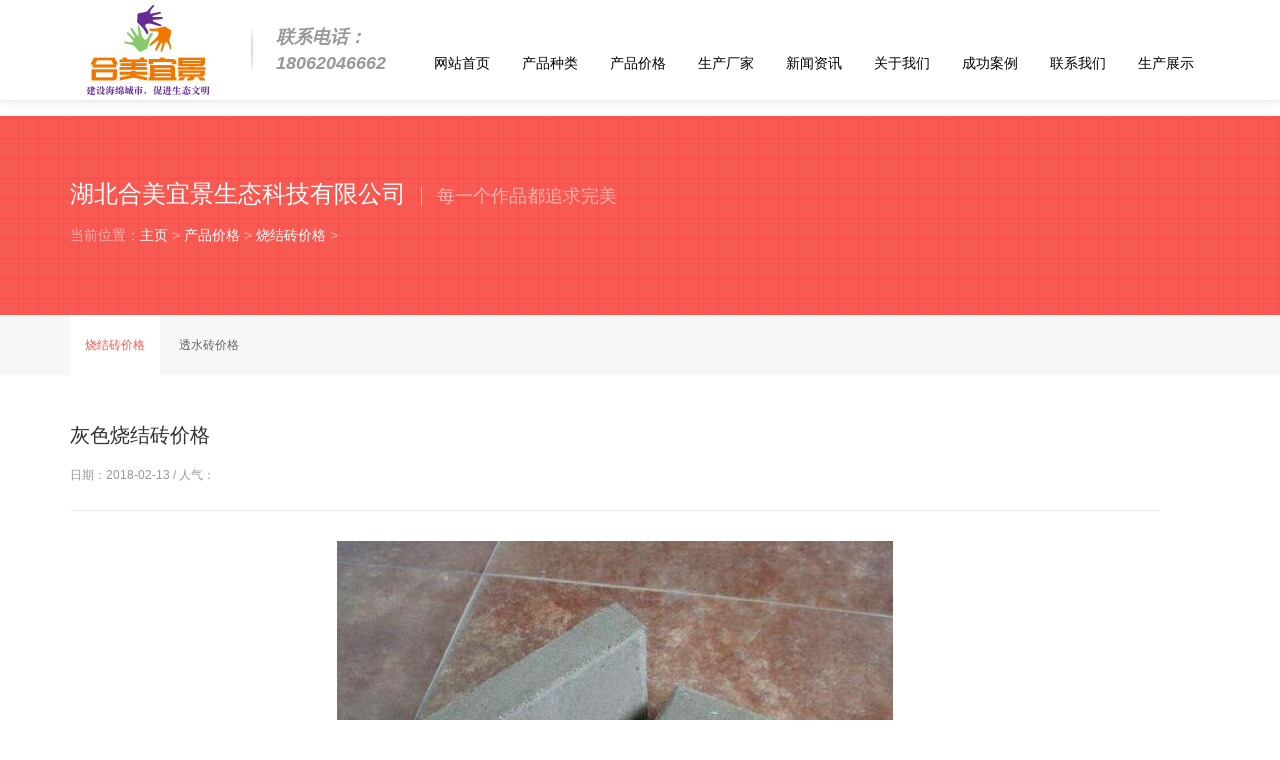

--- FILE ---
content_type: text/html
request_url: http://www.tctoushuizhuan.com/sjzjg/42.html
body_size: 5144
content:
<!DOCTYPE html>
<html>
<head>
<meta http-equiv="Content-Type" content="text/html; charset=utf-8">
<meta http-equiv="X-UA-Compatible" content="IE=Edge，chrome=1">
<title>灰色烧结砖价格（价格_规格_图片）厂家直销_湖北合美宜景陶瓷透水砖厂【推荐】</title>
<meta name="keywords" content="灰色烧结砖价格" />
<meta name="description" content="灰色烧结砖根据种类和规格的不同有着不同的价格，有按平方算也有按单个算，如果你想具体了解价格情况欢迎咨询我们客服或者电话咨询我们公司。" />
<link href="/style/css/style.css" rel="stylesheet">
<link href="/style/css/animate.min.css" rel="stylesheet">
<link rel="shortcut icon" href="/favicon.ico" />
<script src="/style/js/lansige.js"></script>
<!--[if lt IE 9]>
<script src="/style/js/html5shiv.min.js"></script>
<script src="/style/js/respond.min.js"></script>
<link href="/style/css/ie8.css" rel="stylesheet">
<![endif]-->
<!--[if IE 9]>
<link href="/style/css/ie9.css" rel="stylesheet">
<![endif]-->
<!--[if lte IE 6]>
<meta http-equiv="refresh" content="0;url=/no-ie6.html" />
<![endif]-->
<!--[if lte IE 7]>
<meta http-equiv="refresh" content="0;url=/no-ie6.html" />
<![endif]-->
</head>
<body>
<!-- head start -->
﻿<header class="header header-top" id="header">
  <div class="container">
    <h1><a href="/" class="logo pull-left"><img src="/style/images/logo.png" width="156" height="100" alt="陶瓷透水砖" /></a><small class="pull-left" style="font-size:18px;font-weight:bold">联系电话：<br>
      18062046662</small></h1>
    <nav class="nav pull-right">
      <ul class="nav-bar list-unstyled pull-left" id="nav">
      
        <li><a href="/">网站首页</a></li>
        <li ><a href="/zl/">产品种类</a>
          <ul class="list-unstyled">
           
            <li><a href="/tszzl/">陶瓷透水砖</a></li>
            
            <li><a href="/sjzzl/">烧结砖</a></li>
            
            <li><a href="/qz/">青砖/青瓦系列</a></li>
            
            <li><a href="/dp/">透水/夜光地坪</a></li>
            
          </ul><li ><a href="/cpjg/">产品价格</a>
          <ul class="list-unstyled">
           
            <li><a href="/sjzjg/">烧结砖价格</a></li>
            
            <li><a href="/tszjg/">透水砖价格</a></li>
            
          </ul><li ><a href="/sccj/">生产厂家</a>
          <ul class="list-unstyled">
           
            <li><a href="/tszcj/">透水砖厂家</a></li>
            
            <li><a href="/sjzcj/">烧结砖厂家</a></li>
            
          </ul><li ><a href="/news/">新闻资讯</a>
          <ul class="list-unstyled">
           
            <li><a href="/gsxw/">公司新闻</a></li>
            
            <li><a href="/hyxw/">行业新闻</a></li>
            
            <li><a href="/zyzs/">专业知识</a></li>
            
          </ul><li ><a href="/about/">关于我们</a>
          <ul class="list-unstyled">
           
          </ul><li ><a href="/case/">成功案例</a>
          <ul class="list-unstyled">
           
          </ul><li ><a href="/contact/">联系我们</a>
          <ul class="list-unstyled">
           
          </ul><li ><a href="/scjgzs/">生产展示</a>
          <ul class="list-unstyled">
           
          </ul>
       
      </ul>
 
    </nav>
  </div>

 </div>
</header>

<!-- head End -->
<!-- ym-banner start -->
<section class="ny-banner text-center" style="background-image:url(/style/images/2014091259957041.png)">
<div class="container text-left">
<h2 class="text-left">湖北合美宜景生态科技有限公司<small>每一个作品都追求完美</small></h2>
<p class="weizhi">当前位置：<a href='http://www.tctoushuizhuan.com/'>主页</a> > <a href='/cpjg/'>产品价格</a> > <a href='/sjzjg/'>烧结砖价格</a> > </p>
</div>
</section>
<!-- ym-banner End -->
<!-- crumbs start -->
<section class="crumbs text-right">
<div class="container">
<ul class="list-unstyled">
<li><a href='/sjzjg/' class='hover'>烧结砖价格</a></li>
      <li><a href="/tszjg/" >透水砖价格</a></li>
      

</ul>
</div>
</section>
<!-- crumbs End -->
<!-- content start -->
<div class="neirong">
  <article class="container info sx-padding clearfix" id="demo">
    <main class="main pull-left">
      <h2 class="biaoti wow animated fadeInUp" >灰色烧结砖价格</h2>
      <p class="shuoming wow animated fadeInUp">日期：2018-02-13 / 人气：<span id="show_i_hits"><script src="/plus/count.php?view=yes&aid=42&mid=1" type='text/javascript' language="javascript"></script></span></p>
      <div class="wow animated fadeInUp">
      <div style="text-align: center;">
	<img alt="灰色烧结砖价格" src="/uploads/allimg/171022/1-1G022141236157.jpg" style="width: 556px; height: 426px;" title="灰色烧结砖价格" /></div>
<div>
	<p>
		<span style="font-size:16px;">灰色<a href='http://www.tctoushuizhuan.com' target='_blank'><u>烧结砖</u></a>根据种类和规格的不同有着不同的价格，有按平方算也有按单个算，如果你想具体了解价格情况欢迎咨询我们客服或者电话咨询我们公司。</span></p>
	<p>
		<span style="font-size:16px;">湖北合美宜景生态科技有限公司拥有多条全自动生产线是专业大批量生产高质量、多品种、多规格的<a href='http://www.tctoushuizhuan.com' target='_blank'><u>透水砖</u></a>、新型环保透水砖、<a href='http://www.tctoushuizhuan.com' target='_blank'><u>陶瓷透水砖</u></a>。特殊品种和规格可加工生产，充分满足各种环境的施工要求和市场需求。本公司经过不断的发展壮大，&ldquo;北圩&rdquo;牌系列产品的质量在同行业种以及各种道路施工、园林景观铺设、房地产开发、学校建设和厂矿企业设计、施工中均得到很高的评价，历年来从未发生过一起生产安全和产品质量问题，本公司本着&ldquo;以人为本、诚实守信、客户第一&rdquo;的原则，以最优惠的价格、最好的产品质量回报市场，来赢得客户的满意，为美化家园和创建最佳人居环境，用我们武汉人的汗水浇绿一片天。</span></p>
</div>
<br />

      </div>
      <p class="text-right wow animated fadeInUp animated" style="visibility: visible;">编辑：www.tctoushuizhuan.com</p>
      <div class="content_page"></div>
      <hr />
      <div class="text-center wow animated fadeInUp">上一篇：<a href='/sjzjg/41.html'>棕色烧结砖价格</a> 下一篇：<a href='/sjzjg/43.html'>黄色烧结砖价格</a> </div>
    </main>
    <aside class="aside pull-left">
      <h4 class="ny-h4 wow animated fadeInUp">相关内容 <small>Related</small></h4>
      <ul class="list-unstyled clearfix wow animated fadeInUp">
        <li><a href="/sjzjg/41.html" target="_blank" >棕色烧结砖价格…</a><small class="pull-right">02-13</small></li>
<li><a href="/sjzjg/42.html" target="_blank" >灰色烧结砖价格…</a><small class="pull-right">02-13</small></li>
<li><a href="/sjzjg/43.html" target="_blank" >黄色烧结砖价格…</a><small class="pull-right">02-13</small></li>
<li><a href="/sjzjg/44.html" target="_blank" >红色烧结砖价格…</a><small class="pull-right">02-13</small></li>
<li><a href="/sjzjg/45.html" target="_blank" >黑色烧结砖价格…</a><small class="pull-right">02-13</small></li>
<li><a href="/sjzjg/46.html" target="_blank" >褐色烧结砖价格…</a><small class="pull-right">02-13</small></li>

      </ul>
      
      
      <h4 class="ny-h4 wow animated fadeInUp">联系我们 <small>Contact US</small></h4>
      <ul class="list-unstyled clearfix wow animated fadeInUp">
        <li class="red">全国服务热线：027-8391 4678</li>
        <li class="red">全国总经销电话：18062046662</li>
        <li class="red">全国总经销手机：18062046662</li>
        <li class="red">在线咨询：<small class="xx-qq"><a href="http://wpa.qq.com/msgrd?v=3&uin=1667351254&site=qq&menu=yes" target="_blank">qq咨询</a></small> </li>
      </ul>
    </aside>
  </article>
</div>
<!-- content End -->
<!-- footer start -->
<!-- footer start -->

<footer style="background-image: url(/style/images/2014092185736673.jpg);" class="pingpu-bg" id="yy">
  <div id="demo" class="footer container sx-padding">
    <div class="clearfix wow animated fadeIn">
      <section>
        <h3>在线预约 Online booking</h3>
        <form action="/plus/diy.php" enctype="multipart/form-data" method="post" name="lansige" onSubmit="return CheckForm()" >
          <input type="hidden" name="action" value="post" />
          <input type="hidden" name="diyid" value="1" />
          <input type="hidden" name="do" value="2" />
          <ul class="list-unstyled">
            <li>
              <input name="xm" type="text" id="xm" value="" placeholder="您的尊称 Name" maxlength="10" onFocus="if (value =='您的尊称 Name'){value =''}" onBlur="if (value ==''){value='您的尊称 Name'}">
            </li>
            <li>
              <input name="dh" type="text" id="dh" value="" placeholder="您的电话 Phone" maxlength="11" onFocus="if (value =='您的电话 Phone'){value =''}" onBlur="if (value ==''){value='您的电话 Phone'}">
            </li>
            <li>
              <textarea name="nr" cols="" id="nr" value="" placeholder="您要留言的内容 Content" maxlength="200" onFocus="if (value =='您要留言的内容 Content'){value =''}" onBlur="if (value ==''){value='您要留言的内容 Content'}">您要留言的内容 Content</textarea>
            </li>
            <input type="hidden" name="dede_fields" value="xm,text;dh,text;nr,multitext" />
            <input type="hidden" name="dede_fieldshash" value="af9692c6aaa5752e3fce5a141f10a7c8" />
            <li>
              <input name="button" type="submit" id="button" value="立即提交 Submit →">
            </li>
<script type="text/javascript">var cnzz_protocol = (("https:" == document.location.protocol) ? " https://" : " http://");document.write(unescape("%3Cspan id='cnzz_stat_icon_1271432696'%3E%3C/span%3E%3Cscript src='" + cnzz_protocol + "s13.cnzz.com/z_stat.php%3Fid%3D1271432696%26show%3Dpic' type='text/javascript'%3E%3C/script%3E"));</script>
</li>
          </ul>
        </form>
        <div id="savediv" style="visibility:hidden;">处理中,请勿进行其他操作...</div>
        <script language="javascript" type="text/javascript">
function gosavenow(){
savediv.style.visibility="visible";}
</script> 
        <script language="javascript" type="text/javascript">
function CheckForm() {
if(lansige.xm.value == '') {
alert('对不起！请输入您的称呼！');
lansige.xm.focus();
return false;}   
if(lansige.dh.value == '') {
alert('对不起！请输入您的电话！');
lansige.dh.focus();
return false;}    
var re = new RegExp("^([0-9])+$","ig");
{if (!re.test(lansige.dh.value))
{alert("对不起！电话只能是0-9的数字！");
lansige.dh.focus();
return false;}}
if(lansige.nr.value == '') {
alert('对不起！请输入您的留言内容(不超过200个字)！');
lansige.nr.focus();
return false;}  
gosavenow();}
</script> 
      </section>
      <section class="bianju">
        <h3>联系我们 Contact US</h3>
        <address>
        <ul class="list-unstyled">
          <li>公司地址：湖北省武汉市江岸区高雄路13号</li>
          <li>全国总经销电话：18062046662  </li>
          <li>全国总经销手机：18062046662 </li>
          <li>Q　　Q：1667351254</li>
          <li>E-mail：1667351254@qq.com</li>
        </ul>
        </address>
        <h4>快捷入口 Quick Entry</h4>
        <p>  <a href="/zl/" target="_blank">产品种类</a> / 
           <a href="/cpjg/" target="_blank">产品价格</a> / 
           <a href="/sccj/" target="_blank">生产厂家</a> / 
           <a href="/news/" target="_blank">新闻资讯</a> / 
           <a href="/about/" target="_blank">关于我们</a> / 
           <a href="/case/" target="_blank">成功案例</a> / 
           <a href="/contact/" target="_blank">联系我们</a> / 
           <a href="/scjgzs/" target="_blank">生产展示</a> / 
           <a href="http://www.tctoushuizhuan.com/sitemap.html" target="_blank">网站地图</a></p>
      </section>
      <section>
        <h3>内容搜索 Search</h3>
         <form name="formsearch" action="/plus/search.php">
           <ul class="list-unstyled">
             <li><input name="q" type="text" class="key" value="输入关键词 Keyword" placeholder="输入关键词 Keyword" onFocus="if (value =='输入关键词 Keyword'){value =''}" onBlur="if (value ==''){value='输入关键词 Keyword'}" /><input type="submit" class="s-button" value="搜索" /></li>
             </ul>
             </form>
              <form method="post" target="_blank" action="http://list.qq.com/cgi-bin/qf_compose_send">
               <ul class="list-unstyled">
                <li class="mail-tx">输入邮箱定期接收我们的最新信息</li>
                 <li><input type="hidden" value="qf_booked_feedback" name="t" />
                      <input type="hidden" value="79d7181ac4d8b0144664925406fa6b1ebc29568929546ae8" name="id" />
                 <input type="text" class="mail" name="to" id="to" value="Email Address" placeholder="Email Address" onFocus="if (value =='Email Address'){value =''}" onBlur="if (value ==''){value='Email Address'}" /><input type="submit" class="m-button" value="提交"></li>
                    </ul>
                  </form>
 </section>
    </div>

</div>


  </div>
  <div class="foot">
    <div class="container clearfix">   
      <p class="renzheng pull-right text-right"> <img src="/style/images/2014090504144234.png" width="32" height="32" alt="工商合法注册企业" title="工商合法注册企业" /> <img src="/style/images/2014090504203747.png" width="32" height="32" alt="安全网站" title="安全网站" /> <img src="/style/images/2014090504244226.png" width="32" height="32" alt="网上报警" title="网上报警" /> <img src="/style/images/2014090504278696.png" width="32" height="32" alt="中国建筑装饰协会会员" title="中国建筑装饰协会会员" /> <img src="/style/images/2014090504317881.png" width="32" height="32" alt="中国建筑学会会员" title="中国建筑学会会员" />  <a  target="_blank" href="http://wpa.qq.com/msgrd?v=3&uin=395630163&site=qq&menu=yes" style="color:#fff"> 技术支持：【呆哥出品】QQ：395630163  </a>  <a target="_blank" rel="nofollow" href="https://beian.miit.gov.cn" style="color:#fff">
鄂ICP备17023961号-1   </a>   </p>   
    </div>
</div>
  </div>
</footer>
<!-- footer end --> 
<!-- kehu start -->

<!-- jQuery start --> 
<script src="/style/js/jquery.min.js"></script> 
<script src="/style/js/wow.min.js"></script> 
<script>
wow = new WOW(
{animateClass: 'animated',
offset:100});
wow.init();
document.getElementById('moar').onclick = function() {
var section = document.createElement('section');
section.className = 'section--purple wow fadeInDown';
this.parentNode.insertBefore(section, this);};
</script> 
<!-- header up start --> 
<script src="/style/js/headroom.min.js"></script> 
<script src="/style/js/jquery.headroom.js"></script> 
<script>$("#header").headroom();</script> 
<!-- banner start --> 
<script type="text/javascript" src="/style/js/jiaodiantu.js"></script> 
<script type="text/javascript" src="/style/js/nav.hover.js"></script>
</body>
</html>

--- FILE ---
content_type: application/javascript
request_url: http://www.tctoushuizhuan.com/style/js/jiaodiantu.js
body_size: 1353
content:
// JavaScript Document
/* ��JS ����ҳ�潹��ͼ  */
(function (d, D, v) {
    d.fn.responsiveSlides = function (h) {
        var b = d.extend({ auto: !0, speed: 1E3, timeout: 7E3, pager: !1, nav: !1, random: !1, pause: !1, pauseControls: !1, prevText: "Previous", nextText: "Next", maxwidth: "", controls: "", namespace: "rslides", before: function () { }, after: function () { } }, h); return this.each(function () {
            v++; var e = d(this), n, p, i, k, l, m = 0, f = e.children(), w = f.size(), q = parseFloat(b.speed), x = parseFloat(b.timeout), r = parseFloat(b.maxwidth), c = b.namespace, g = c + v, y = c + "_nav " + g + "_nav", s = c + "_here", j = g + "_on", z = g + "_s",
o = d("<ul class='" + c + "_tabs " + g + "_tabs' />"), A = { "float": "left", position: "relative" }, E = { "float": "none", position: "absolute" }, t = function (a) { b.before(); f.stop().fadeOut(q, function () { d(this).removeClass(j).css(E) }).eq(a).fadeIn(q, function () { d(this).addClass(j).css(A); b.after(); m = a }) }; b.random && (f.sort(function () { return Math.round(Math.random()) - 0.5 }), e.empty().append(f)); f.each(function (a) { this.id = z + a }); e.addClass(c + " " + g); h && h.maxwidth && e.css("max-width", r); f.hide().eq(0).addClass(j).css(A).show(); if (1 <
f.size()) {
                if (x < q + 100) return; if (b.pager) { var u = []; f.each(function (a) { a = a + 1; u = u + ("<li><a href='#' class='" + z + a + "'>" + a + "</a></li>") }); o.append(u); l = o.find("a"); h.controls ? d(b.controls).append(o) : e.after(o); n = function (a) { l.closest("li").removeClass(s).eq(a).addClass(s) } } b.auto && (p = function () { k = setInterval(function () { var a = m + 1 < w ? m + 1 : 0; b.pager && n(a); t(a) }, x) }, p()); i = function () { if (b.auto) { clearInterval(k); p() } }; b.pause && e.hover(function () { clearInterval(k) }, function () { i() }); b.pager && (l.bind("click", function (a) {
                    a.preventDefault();
                    b.pauseControls || i(); a = l.index(this); if (!(m === a || d("." + j + ":animated").length)) { n(a); t(a) } 
                }).eq(0).closest("li").addClass(s), b.pauseControls && l.hover(function () { clearInterval(k) }, function () { i() })); if (b.nav) {
                    c = "<a href='#' class='" + y + " prev'>" + b.prevText + "</a><a href='#' class='" + y + " next'>" + b.nextText + "</a>"; h.controls ? d(b.controls).append(c) : e.after(c); var c = d("." + g + "_nav"), B = d("." + g + "_nav.prev"); c.bind("click", function (a) {
                        a.preventDefault(); if (!d("." + j + ":animated").length) {
                            var c = f.index(d("." + j)),
a = c - 1, c = c + 1 < w ? m + 1 : 0; t(d(this)[0] === B[0] ? a : c); b.pager && n(d(this)[0] === B[0] ? a : c); b.pauseControls || i()
                        } 
                    }); b.pauseControls && c.hover(function () { clearInterval(k) }, function () { i() })
                } 
            } if ("undefined" === typeof document.body.style.maxWidth && h.maxwidth) { var C = function () { e.css("width", "100%"); e.width() > r && e.css("width", r) }; C(); d(D).bind("resize", function () { C() }) } 
        })
    } 
})(jQuery, this, 0);
$(function () {
    $(".rslides").responsiveSlides({
        auto: true,
        pager: false,
        nav: true,
        speed: 400,
    });

});